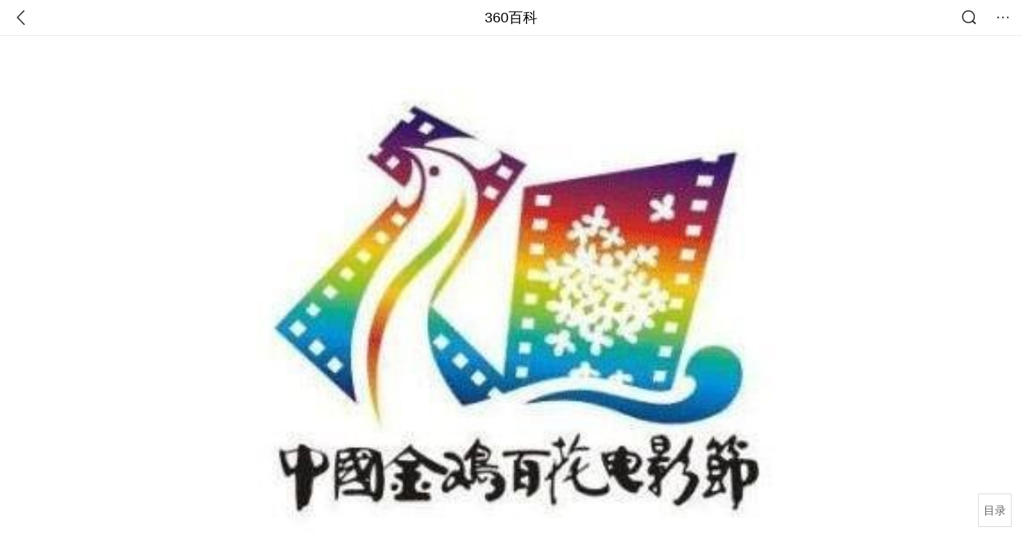

--- FILE ---
content_type: text/html; charset=utf-8
request_url: https://m.baike.so.com/doc/825021-872585.html
body_size: 11417
content:
<!doctype html>
<html data-n-head-ssr>
  <head >
    <meta data-n-head="ssr" charset="utf-8"><meta data-n-head="ssr" name="viewport" content="width=device-width,minimum-scale=1.0,maximum-scale=1.0,initial-scale=1.0,user-scalable=no"><meta data-n-head="ssr" data-hid="description" name="description" content="360百科提供百科知识的搜索、分享服务，在这里你可以搜索、查阅百科知识，并参与百科词条的编辑，分享贡献你的知识。"><meta data-n-head="ssr" name="format-detection" content="telephone=no"><title>金鸡百花电影节_360百科</title><link data-n-head="ssr" rel="stylesheet" type="text/css" href="https://ss2.360tres.com/static/697290864fe6fc77.css"><link data-n-head="ssr" rel="shortcut icon" type="image/ico" href="https://ss2.360tres.com/static/121a1737750aa53d.ico"><script data-n-head="ssr" src="https://ss2.360tres.com/static/d7fde29189fcd950.js"></script><script data-n-head="ssr" src="https://ss2.360tres.com/static/eebeb56aef340a86.js"></script><script data-n-head="ssr" src="https://ss2.360tres.com/monitor/;monitor/2edd36ee.js"></script><script data-n-head="ssr" src="https://ss2.360tres.com/static/598e8879d76a79ff.js"></script><script data-n-head="ssr" src="https://ss2.360tres.com/static/c9fc312d1f717ba3.js"></script><script data-n-head="ssr" src="https://ss2.360tres.com/static/49955a7b55d1606b.js"></script><script data-n-head="ssr" src="https://p.sug.so.com/index.min.js"></script><script data-n-head="ssr" src="https://ss2.360tres.com/!79eb4e49/coolmidpanel-forOther.js"></script><script data-n-head="ssr" src="https://ss2.360tres.com/!695edb76/pullload.js"></script><link rel="preload" href="https://ss2.360tres.com/static/52adbc12d6f936af.js" as="script"><link rel="preload" href="https://ss2.360tres.com/static/df84f81e71158597.js" as="script"><link rel="preload" href="https://ss2.360tres.com/static/2a9542e3d9cb0fc4.css" as="style"><link rel="preload" href="https://ss2.360tres.com/static/df1c86d52adf7235.js" as="script"><link rel="preload" href="https://ss2.360tres.com/static/44feb40c61b13722.js" as="script"><link rel="stylesheet" href="https://ss2.360tres.com/static/2a9542e3d9cb0fc4.css">
    <meta name="referrer" content="always">
    <meta name="viewport" content="width=device-width,minimum-scale=1,maximum-scale=1,initial-scale=1,user-scalable=no">
    <meta name="apple-mobile-web-app-capable" content="yes">
    <meta name="apple-mobile-web-app-status-bar-style" content="black">
    <meta content="telephone=no" name="format-detection">
    <!-- 错误监控代码 -->
    <script>var ErrorReport={SIGN:"",v:"1.2"};!function(r){var n={},e=function(r){var n=new Image,e=[];for(i in r)e.push(i+"="+encodeURIComponent(r[i]));e=e.join("&"),n.onload=n.onerror=function(){n=null},n.src="//s.qhupdate.com/sou/visit_duration.gif?"+e},o={WHITELIST:["getWinHandler","window.bannerNight","global code"],SILENCE:!1,SIGN:ErrorReport.SIGN||""};window.onerror=function(r,i,t,a,c){for(var l=0;l<o.WHITELIST.length;l++)if(r.indexOf(o.WHITELIST[l])>=0)return o.SILENCE;return Math.random()>.3||setTimeout((function(){a=a||window.event&&window.event.errorCharacter||0;var i={mod:"error",url:location.href,msg:r,ua:navigator.userAgent,sign:o.SIGN,sid:"c4e22300-929c-11eb-96d3-3175502a0f56",_:"_8_yKc"};if(c&&c.stack)i.msg=c.stack.toString();else if(arguments.callee){for(var t=[],l=arguments.callee.caller,u=3;l&&--u>0&&(t.push(l.toString()),l!==l.caller);)l=l.caller;t=t.join(","),i.msg=t}if(i.msg){if(n[r])return o.SILENCE;e(i),n[r]=!0}}),0),o.SILENCE}}()</script>
  </head>

  <body >
    <div data-server-rendered="true" id="__nuxt"><div id="__layout"><div class="page" data-v-9207368a><div style="display:;" data-v-9207368a><div class="so-header so-header__fix-top" data-v-9207368a><div class="so-header__left"><i data-logid="entry-nav-back" class="so-icon--svg" style="width:22px;height:22px;font-size:22px;">
<svg width="42" height="42" viewBox="0,0,42,42" xmlns="http://www.w3.org/2000/svg"><g transform="rotate(180,21,21)" fill="none" fill-rule="evenodd"><path d="m0,0h42v42H0z"/><path d="m11.95,3.93c.55-.54,1.42-.57,2.01-.09l.11.1,16,16.27c.54.55.57,1.4.1,1.99l-.1.11L14.59,38.05c-.58.59-1.53.6-2.12.02-.55-.54-.6-1.41-.12-2.01l.1-.11L26.9,21.27,11.93,6.05c-.54-.55-.57-1.42-.09-2.01l.1-.11z" fill="currentColor" fill-rule="nonzero"/></g></svg>
</i></div> <div class="so-header__center"><a href="https://m.baike.so.com" data-logid="entry-nav-home">360百科</a></div> <div class="so-header__right"><div class="so-header__right-item"><i data-logid="entry-nav-searchicon" class="so-icon--svg" style="width:22px;height:22px;font-size:22px;">
<svg width="42" height="42" viewBox="0 0 42 42" xmlns="http://www.w3.org/2000/svg"><g fill="none" fill-rule="evenodd"><path d="m0,0h42v42H0z"/><g transform="translate(5,5)" fill="currentColor"><path d="m14-1.5C5.44-1.5-1.5,5.44-1.5,14c0,8.56,6.94,15.5,15.5,15.5,8.56,0,15.5-6.94,15.5-15.5,0-8.56-6.94-15.5-15.5-15.5zm0,3c6.9,0,12.5,5.6,12.5,12.5,0,6.9-5.6,12.5-12.5,12.5C7.1,26.5,1.5,20.9,1.5,14,1.5,7.1,7.1,1.5,14,1.5z" fill-rule="nonzero"/><rect transform="rotate(315,27,27)" x="25" y="21" width="4" height="12" rx="2"/></g></g></svg>
</i></div> <div class="so-header__right-item so-header__more-icon"><i data-logid="entry-set-set" class="so-icon--svg" style="width:22px;height:22px;font-size:22px;">
<svg width="66" height="66" viewBox="0 0 66 66" xmlns="http://www.w3.org/2000/svg"><g fill-rule="evenodd"><path fill="#fff" opacity="0" d="m0,0h66v66H0z"/><circle fill="#333" cx="21.5" cy="32.5" r="3.5"/><circle fill="#333" cx="39.5" cy="32.5" r="3.5"/><circle fill="#333" cx="57.5" cy="32.5" r="3.5"/></g></svg>
</i></div></div></div> <!----><!----><!----><!----><!----></div> <!----> <div style="display:;" data-v-9207368a><div id="card-picture" class="entry-picture" style="margin-top:0px;min-height:270px;" data-v-9207368a><!----> <div alt="金鸡百花电影节" class="picture-wrap"><a href="/gallery/list?eid=825021&amp;sid=872585&amp;ghid=first&amp;pic_idx=1"><img src="" style="display:none;"></a></div> <!----> <!----></div> <div class="doc-title" data-v-58272c82 data-v-9207368a><div class="card-title" data-v-58272c82><div class="title" data-v-58272c82><h1 class="main-title" data-v-58272c82>金鸡百花电影节</h1> </div> <div data-v-ce95ed66 data-v-58272c82><!----> <!----></div></div></div> <!----> <!----> <div class="inner-link-middle-page" data-v-9207368a><div class="summary"><p>中国金鸡百花电影节(Golden Rooster and Hundred Flowers Film Festival)，创办于1992年，金鸡百花电影节是由中国文联和<a target="_blank" href="/doc/6405422-6619086.html">中国电影家协会</a>联合主办的每年一届、为期四天的国际性影展。在中国大陆各大城市轮流举办。金鸡百花电影节是中国大陆历史最为悠久，影响和规模最大，最专业，最具权威性的电影评奖活动。同时金鸡百花电影节也是中国唯一一个国家级的电影节，同长春电影节、上海电影节齐名，是中国大陆最专业的电影盛宴。</p><p>自2005年起，专业评审制的金鸡奖与观众投票制的百花奖轮流举办，前者在单数年举办，后者为双数年。因此二奖亦合称<a target="_blank" href="/doc/459915-486999.html">金鸡百花奖</a>。中国电影金鸡奖、大众电影百花奖与中国电影华表奖并称为中国电影三大奖。</p><p>2019年11月19日至23日，在厦门市举办的第28届金鸡百花电影节将评选颁发第32届金鸡奖。</p></div></div> <div class="inner-link-middle-page info-wrap" data-v-9207368a><ul class="info info-less"><li><div class="info-title title">中文名</div> <div class="info-content"> 金鸡百花电影节 </div></li><li><div class="info-title title">外文名</div> <div class="info-content"> Golden Rooster and Hundred Flowers Film Festival </div></li><li><div class="info-title title">成立时间</div> <div class="info-content"> <a href="/doc/2840709-2997846.html" target="_blank">1992年</a> </div></li><li><div class="info-title title">举办时间</div> <div class="info-content"> 每年一届 </div></li><li><div class="info-title title">举办单位</div> <div class="info-content"> 中国文联和<a href="/doc/6405422-6619086.html" target="_blank">中国电影家协会</a> </div></li></ul> <div id="info-more" class="mod-info-more"><a href="javascript:;" class="arrow"></a></div></div> <!----> <!----> <div data-type="top" data-showlogid="entry-related-show-top" class="doc-con-relate-search js-relate-search" style="display:none;" data-v-9207368a><article class="r-bg"><!----> <div class="so-link-list" style="max-height:92px;overflow:hidden;"></div></article></div> <!----> <!----> <!----> <!----> <!----> <!----> <div class="details-part" data-v-9207368a><div id="main-box" style="max-height:440px;overflow:hidden;position:relative;"><div id="bk-content" class="bk-content"></div> <div id="loading" class="loading"><em class="icon"></em> <span>正在加载，请耐心等待</span></div></div> <!----></div> <!----><!----><!----><!----><!----><!----><!----><!----><!----><!----><!----><!----><!----><!----><!----></div> <!----></div></div></div><script>window.__NUXT__=(function(a,b,c,d,e,f,g,h,i,j,k,l,m,n,o,p,q,r,s,t,u,v,w,x,y,z,A,B,C,D,E,F,G,H,I,J,K,L,M,N,O,P,Q,R,S,T){q.h3_name=r;q.h3_ref=s;q.p=h;q.label=r;q.key=s;q.log=a;t.h3_name=u;t.h3_ref=v;t.p=h;t.label=u;t.key=v;t.log=a;A.h3_name=B;A.h3_ref=C;A.p=e;A.label=B;A.key=C;A.log=a;D.h3_name=E;D.h3_ref=F;D.p=e;D.label=E;D.key=F;D.log=a;return {layout:"default",data:[{showHeader:j,data:{entry_type:c,death_data:[],eid:825021,sid:872585,ename_title:"金鸡百花电影...",ename:k,directory:{"1":{h2_name:l,refer:m,p:n,label:l,key:m,log:a},"2":{h2_name:o,refer:p,p:h,h3:[q,t],label:o,key:p,log:a,children:[q,t]},"3":{h2_name:w,refer:x,p:3,label:w,key:x,log:a},"4":{h2_name:y,refer:z,p:e,h3:[A,D],label:y,key:z,log:a,children:[A,D]}},mul_sense_list:[{sid:G,sname:d,"pos-eid":"825021","pos-sid":G,entry_type:H}],mul_name:d,intro_content:"\u003Cp\u003E中国金鸡百花电影节(Golden Rooster and Hundred Flowers Film Festival)，创办于1992年，金鸡百花电影节是由中国文联和\u003Ca target=\"_blank\" href=\"\u002Fdoc\u002F6405422-6619086.html\"\u003E中国电影家协会\u003C\u002Fa\u003E联合主办的每年一届、为期四天的国际性影展。在中国大陆各大城市轮流举办。金鸡百花电影节是中国大陆历史最为悠久，影响和规模最大，最专业，最具权威性的电影评奖活动。同时金鸡百花电影节也是中国唯一一个国家级的电影节，同长春电影节、上海电影节齐名，是中国大陆最专业的电影盛宴。\u003C\u002Fp\u003E\u003Cp\u003E自2005年起，专业评审制的金鸡奖与观众投票制的百花奖轮流举办，前者在单数年举办，后者为双数年。因此二奖亦合称\u003Ca target=\"_blank\" href=\"\u002Fdoc\u002F459915-486999.html\"\u003E金鸡百花奖\u003C\u002Fa\u003E。中国电影金鸡奖、大众电影百花奖与中国电影华表奖并称为中国电影三大奖。\u003C\u002Fp\u003E\u003Cp\u003E2019年11月19日至23日，在厦门市举办的第28届金鸡百花电影节将评选颁发第32届金鸡奖。\u003C\u002Fp\u003E",intro_first_img:"https:\u002F\u002Fso1.360tres.com\u002Ft01777ee7e2555173b5.jpg",intro_first_img_name:k,intro_first_img_size:{width:"571",height:"383"},info_content:[{name:"中文名",value:" 金鸡百花电影节 "},{name:"外文名",value:" Golden Rooster and Hundred Flowers Film Festival "},{name:"成立时间",value:" \u003Ca href=\"\u002Fdoc\u002F2840709-2997846.html\" target=\"_blank\"\u003E1992年\u003C\u002Fa\u003E "},{name:"举办时间",value:" 每年一届 "},{name:"举办单位",value:" 中国文联和\u003Ca href=\"\u002Fdoc\u002F6405422-6619086.html\" target=\"_blank\"\u003E中国电影家协会\u003C\u002Fa\u003E "},{name:"期限",value:" 4天 "}],page:b,total:e,tmpl_widgets:{key:"common",name:"通用模版",type:b,modules:[],async_modules:[],ext_configs:[]},top_concerns:[],all_top_concerns:[{eid:"799929",sid:"846238",ename:"古巴",intro_path:"https:\u002F\u002Fso1.360tres.com\u002Fdmsmty\u002F65_60_\u002Ft11de92177b831468b3bd7e6691.png",intro_width:f,intro_height:g,data:{title:"古巴感谢中国",content:"中国援古巴紧急粮食援助项目首批大米交付仪式当地时间1月19日在古巴内贸部粮食转运仓库举行。古巴副总理兼外贸外资部长佩雷斯-奥利瓦、内贸部长迪亚斯和中国驻古巴大使华昕等出席活动。佩雷斯-奥利瓦在仪式上表示，这批援助物资充分体现了中国对古巴的宝贵帮助与深厚情谊。",doc_url:I,url:I,sort:b,date:J}},{eid:"6744866",sid:"6959409",ename:"valentino garavani",intro_path:"https:\u002F\u002Fso1.360tres.com\u002Fdmsmty\u002F65_60_\u002Ft11de92177be6332b93950845d7.png",intro_width:f,intro_height:g,data:{title:"华伦天奴去世",content:"意大利华伦天奴基金会19日发布公告说，意大利知名时尚设计师瓦伦蒂诺·加拉瓦尼当天在罗马去世，享年93岁。",doc_url:K,url:K,sort:b,date:J}},{eid:"4277677",sid:"32401668",ename:"江南区",intro_path:"https:\u002F\u002Fso1.360tres.com\u002Fdmsmty\u002F65_60_\u002Ft11de92177b3d588f3ca391faa4.png",intro_width:f,intro_height:g,data:{title:"韩国首尔江南区火灾",content:"韩国消防部门通报，当地时间今天（1月16日）凌晨5点左右，首尔市江南区九龙村发生火灾。随着火势扩散，消防部门将应对级别提升为二级。目前已投入85辆消防车、近300名消防员展开灭火工作。不过，据称由于整个城市“被雾霾和细颗粒物笼罩”，因此未能派出直升机参与灭火。",doc_url:L,url:L,sort:b,date:i}},{eid:"705167",sid:"32385664",ename:"诺贝尔和平奖",intro_path:"https:\u002F\u002Fso1.360tres.com\u002Fdmsmty\u002F65_60_\u002Ft11de92177bd029d62e0844fd24.png",intro_width:f,intro_height:g,data:{title:"诺贝尔和平奖不可转让",content:"挪威诺贝尔委员会此前已明确，诺贝尔和平奖不可转让、不可共享，亦不可撤销。特朗普14日接受路透社采访时，被问及是否希望马查多将奖项赠予自己，他回应称：“不，我从没这么说过。是她赢得了诺贝尔和平奖。”",doc_url:M,url:M,sort:b,date:i}},{eid:"5390356",sid:"5627004",ename:"北京市",intro_path:"https:\u002F\u002Fso1.360tres.com\u002Fdmsmty\u002F65_60_\u002Ft11de92177bd04d618b84391f9b.png",intro_width:f,intro_height:g,data:{title:"北京迎全市性降雪",content:"受冷空气影响，今天（1月16日）白天有3级左右偏北风，阵风5级左右，山区局地阵风7级，外出注意防风，谨防高空坠物。北风吹拂下，天空转晴，能见度明显转好，但气温较昨天有所下降，预计白天最高气温在4℃上下",doc_url:N,url:N,sort:b,date:i}}],white_hospital_tag:c,tags_commercial_words:{"娱乐":{list:[O,P,Q,R,S]},"影视":{list:[O,P,Q,R,S]},"中国四大电影节":[]},entry_sense_tags:["娱乐","影视","中国四大电影节"],jump_tag:c,jump_url:d,HTTP_QIHOO_ABTEST_NEW:[],content_new:{content:"\u003Ch2 class=\"headline1\"\u003E\u003Ca name=\"825021-872585-1\"\u003E\u003C\u002Fa\u003E\u003Cspan class=\"headline-content\"\u003E历史由来\u003C\u002Fspan\u003E\u003C\u002Fh2\u003E\u003Cp\u003E　　中国电影金鸡奖简称“金鸡奖”，\u003Ca target=\"_blank\" href=\"\u002Fdoc\u002F6405422-6619086.html\"\u003E中国电影家协会\u003C\u002Fa\u003E创办于1981年，以奖励优秀影片和表彰成绩卓著的电影工作者，是\u003Ca target=\"_blank\" href=\"\u002Fdoc\u002F482283-510711.html\"\u003E中国电影\u003C\u002Fa\u003E界专业性评选的最高奖。奖杯以金鸡啼晓象征百家争鸣并激励电影工作者闻鸡起舞，故名金鸡奖。金鸡奖每年评选一次，评奖委员会由电影专家组成，因此又被称为“专家奖”。\u003C\u002Fp\u003E\u003Cspan class=\"para-img\" style=\"width: 185px;\"\u003E \u003Ca class=\"para-img-hd\" href=\"javascript:;\" style=\"height: 185px;\"\u003E \u003Cimg src=\"https:\u002F\u002Fso1.360tres.com\u002Fdmtfd\u002F371_371_\u002Ft011928a4f72252be52.jpg\" alt=\"\" \u002F\u003E \u003C\u002Fa\u003E\u003Cspan class=\"para-img-bd\"\u003E百花奖影帝影后张涵予 李冰冰\u003C\u002Fspan\u003E \u003C\u002Fspan\u003E\u003Cp\u003E　　金鸡奖评选当届生产年度公映的影片。设最佳故事片、纪录片、科教片、美术片、戏曲片，最佳男主角、女主角、男配角、女配角， 最佳编剧、导演、摄影、美术、音乐、录音、剪辑、特技、服装、化装、 道具等奖项，必要时增设特别奖或荣誉奖。但自金鸡奖创办以来，仅有1990年的第十届没有颁发特别奖或荣誉奖。\u003C\u002Fp\u003E\u003Cp\u003E　　\u003Ca target=\"_blank\" href=\"\u002Fdoc\u002F5995009-6207980.html\"\u003E大众电影百花奖\u003C\u002Fa\u003E简称“\u003Ca target=\"_blank\" href=\"\u002Fdoc\u002F5995009-6207980.html\"\u003E百花奖\u003C\u002Fa\u003E”，中国影家协会创办于1962年，是由中国发行量最大的电影刊物《大众电影》杂志社主办的一年一度的群众性评奖。百花奖只代表观众对电影的看法和评价，因此又被称为“群众奖”。\u003C\u002Fp\u003E\u003Cp\u003E　　\u003Ca target=\"_blank\" href=\"\u002Fdoc\u002F5995009-6207980.html\"\u003E百花奖\u003C\u002Fa\u003E评奖始于1962年，但在1963年第二届评奖之后，一直中断了17年，直到1980年才恢复并举行了第三届评奖。此后每年举办一次。\u003C\u002Fp\u003E\u003Cp\u003E　　\u003Ca target=\"_blank\" href=\"\u002Fdoc\u002F5995009-6207980.html\"\u003E百花奖\u003C\u002Fa\u003E由《大众电影》发放选票，由读者投票评奖，各项奖均以得票最多者当选。虽然自1983年以来百花奖只设有最佳故事片、最佳男女演员、最佳男女配角5个名目的奖项，但由于从1980年的第三届评奖开始，“最佳故事片”得奖名额由前两届的1个增至3个，因此，目前的百花奖实际上共有7个奖项。\u003C\u002Fp\u003E\u003Cp\u003E　　\u003Ca target=\"_blank\" href=\"\u002Fdoc\u002F5995009-6207980.html\"\u003E百花奖\u003C\u002Fa\u003E和\u003Ca target=\"_blank\" href=\"\u002Fdoc\u002F6299621-6513144.html\"\u003E金鸡奖\u003C\u002Fa\u003E一起通称为“中国电影双奖”。\u003C\u002Fp\u003E\u003Cp\u003E　　为了适应改革开放新形势的需要，经中共中央宣传部批准，从1992个起电影金鸡百花“双奖”活动改办为“中国\u003Ca target=\"_blank\" href=\"\u002Fdoc\u002F825021-872585.html\"\u003E金鸡百花电影节\u003C\u002Fa\u003E”，先后在\u003Ca target=\"_blank\" href=\"\u002Fdoc\u002F5408434-5646421.html\"\u003E桂林\u003C\u002Fa\u003E、\u003Ca target=\"_blank\" href=\"\u002Fdoc\u002F5394651-5631776.html\"\u003E广州\u003C\u002Fa\u003E、\u003Ca target=\"_blank\" href=\"\u002Fdoc\u002F2383110-2519797.html\"\u003E长沙\u003C\u002Fa\u003E、\u003Ca target=\"_blank\" href=\"\u002Fdoc\u002F5390356-5627004.html\"\u003E北京\u003C\u002Fa\u003E、\u003Ca target=\"_blank\" href=\"\u002Fdoc\u002F5032514-5258895.html\"\u003E昆明\u003C\u002Fa\u003E、\u003Ca target=\"_blank\" href=\"\u002Fdoc\u002F5405814-5643606.html\"\u003E佛山\u003C\u002Fa\u003E、\u003Ca target=\"_blank\" href=\"\u002Fdoc\u002F2038870-2157321.html\"\u003E重庆\u003C\u002Fa\u003E、\u003Ca target=\"_blank\" href=\"\u002Fdoc\u002F5422674-5660874.html\"\u003E沈阳\u003C\u002Fa\u003E、\u003Ca target=\"_blank\" href=\"\u002Fdoc\u002F4706000-4920343.html\"\u003E南宁\u003C\u002Fa\u003E等城市举办，均取得良好社会效益，并且已在国内外产生广泛影响。\u003C\u002Fp\u003E\u003Cp\u003E　　2019年4月9日，宣布继第28届中国金鸡百花电影节之后的未来五届“金鸡奖”将落户厦门。这也是金鸡奖首次长驻一座城市。\u003C\u002Fp\u003E\u003Ch2 class=\"headline1\"\u003E\u003Ca name=\"825021-872585-2\"\u003E\u003C\u002Fa\u003E\u003Cspan class=\"headline-content\"\u003E历届回顾\u003C\u002Fspan\u003E\u003C\u002Fh2\u003E\u003Ch3 class=\"headline_bk_h3\"\u003E\u003Ca name=\"825021-872585-2_1\"\u003E\u003C\u002Fa\u003E举办城市\u003C\u002Fh3\u003E\u003Ctable width=\"100%\"\u003E\u003Ccaption\u003E\u003Cbr\u003E\u003C\u002Fcaption\u003E\u003Ctbody\u003E\u003Ctr\u003E\u003Cth\u003E年份\u003C\u002Fth\u003E\u003Cth\u003E届次\u003C\u002Fth\u003E\u003Cth\u003E城市\u003C\u002Fth\u003E\u003C\u002Ftr\u003E\u003Ctr\u003E\u003Ctd colspan=\"1\" rowspan=\"1\"\u003E1992\u003C\u002Ftd\u003E\u003Ctd\u003E第1届中国金鸡百花电影节\u003C\u002Ftd\u003E\u003Ctd\u003E桂林市(广西)\u003C\u002Ftd\u003E\u003C\u002Ftr\u003E\u003Ctr\u003E\u003Ctd colspan=\"1\" rowspan=\"1\"\u003E1993\u003C\u002Ftd\u003E\u003Ctd\u003E第2届中国金鸡百花电影节\u003C\u002Ftd\u003E\u003Ctd\u003E广州市(广东)\u003C\u002Ftd\u003E\u003C\u002Ftr\u003E\u003Ctr\u003E\u003Ctd colspan=\"1\" rowspan=\"1\"\u003E1994\u003C\u002Ftd\u003E\u003Ctd\u003E第3届中国金鸡百花电影节\u003C\u002Ftd\u003E\u003Ctd\u003E长沙市(湖南)\u003C\u002Ftd\u003E\u003C\u002Ftr\u003E\u003Ctr\u003E\u003Ctd colspan=\"1\" rowspan=\"1\"\u003E1995\u003C\u002Ftd\u003E\u003Ctd\u003E第4届中国金鸡百花电影节\u003C\u002Ftd\u003E\u003Ctd\u003E北京市\u003C\u002Ftd\u003E\u003C\u002Ftr\u003E\u003Ctr\u003E\u003Ctd colspan=\"1\" rowspan=\"1\"\u003E1996\u003C\u002Ftd\u003E\u003Ctd\u003E第5届中国金鸡百花电影节\u003C\u002Ftd\u003E\u003Ctd\u003E昆明市(云南)\u003C\u002Ftd\u003E\u003C\u002Ftr\u003E\u003Ctr\u003E\u003Ctd colspan=\"1\" rowspan=\"1\"\u003E1997\u003C\u002Ftd\u003E\u003Ctd\u003E第6届中国金鸡百花电影节\u003C\u002Ftd\u003E\u003Ctd\u003E佛山市(广东)\u003C\u002Ftd\u003E\u003C\u002Ftr\u003E\u003Ctr\u003E\u003Ctd colspan=\"1\" rowspan=\"1\"\u003E1998\u003C\u002Ftd\u003E\u003Ctd\u003E第7届中国金鸡百花电影节\u003C\u002Ftd\u003E\u003Ctd\u003E重庆市\u003C\u002Ftd\u003E\u003C\u002Ftr\u003E\u003Ctr\u003E\u003Ctd colspan=\"1\" rowspan=\"1\"\u003E1999\u003C\u002Ftd\u003E\u003Ctd\u003E第8届中国金鸡百花电影节\u003C\u002Ftd\u003E\u003Ctd\u003E沈阳市(辽宁)\u003C\u002Ftd\u003E\u003C\u002Ftr\u003E\u003Ctr\u003E\u003Ctd colspan=\"1\" rowspan=\"1\"\u003E2000\u003C\u002Ftd\u003E\u003Ctd\u003E第9届中国金鸡百花电影节\u003C\u002Ftd\u003E\u003Ctd\u003E南宁市(广西)\u003C\u002Ftd\u003E\u003C\u002Ftr\u003E\u003Ctr\u003E\u003Ctd colspan=\"1\" rowspan=\"1\"\u003E2001\u003C\u002Ftd\u003E\u003Ctd\u003E第10届中国金鸡百花电影节\u003C\u002Ftd\u003E\u003Ctd\u003E宁波市(浙江)\u003C\u002Ftd\u003E\u003C\u002Ftr\u003E\u003Ctr\u003E\u003Ctd colspan=\"1\" rowspan=\"1\"\u003E2002\u003C\u002Ftd\u003E\u003Ctd\u003E\u003Ca target=\"_blank\" href=\"\u002Fdoc\u002F24389668-25212362.html\"\u003E第11届中国金鸡百花电影节\u003C\u002Fa\u003E\u003C\u002Ftd\u003E\u003Ctd\u003E无锡市(江苏)\u003C\u002Ftd\u003E\u003C\u002Ftr\u003E\u003Ctr\u003E\u003Ctd colspan=\"1\" rowspan=\"1\"\u003E2003\u003C\u002Ftd\u003E\u003Ctd\u003E第12届中国金鸡百花电影节\u003C\u002Ftd\u003E\u003Ctd\u003E嘉兴市(浙江)\u003C\u002Ftd\u003E\u003C\u002Ftr\u003E\u003Ctr\u003E\u003Ctd colspan=\"1\" rowspan=\"1\"\u003E2004\u003C\u002Ftd\u003E\u003Ctd\u003E第13届中国金鸡百花电影节\u003C\u002Ftd\u003E\u003Ctd\u003E银川市(宁夏)\u003C\u002Ftd\u003E\u003C\u002Ftr\u003E\u003Ctr\u003E\u003Ctd colspan=\"1\" rowspan=\"1\"\u003E2005\u003C\u002Ftd\u003E\u003Ctd\u003E第14届中国金鸡百花电影节\u003C\u002Ftd\u003E\u003Ctd\u003E\u003Cp\u003E　　三亚市(海南)\u003C\u002Fp\u003E\u003C\u002Ftd\u003E\u003C\u002Ftr\u003E\u003Ctr\u003E\u003Ctd colspan=\"1\" rowspan=\"1\"\u003E2006\u003C\u002Ftd\u003E\u003Ctd\u003E第15届中国金鸡百花电影节\u003C\u002Ftd\u003E\u003Ctd\u003E杭州市(浙江)\u003C\u002Ftd\u003E\u003C\u002Ftr\u003E\u003Ctr\u003E\u003Ctd colspan=\"1\" rowspan=\"1\"\u003E2007\u003C\u002Ftd\u003E\u003Ctd\u003E\u003Ca target=\"_blank\" href=\"\u002Fdoc\u002F7732888-8006983.html\"\u003E第16届金鸡百花电影节\u003C\u002Fa\u003E\u003C\u002Ftd\u003E\u003Ctd\u003E苏州市(江苏)\u003C\u002Ftd\u003E\u003C\u002Ftr\u003E\u003Ctr\u003E\u003Ctd colspan=\"1\" rowspan=\"1\"\u003E2008\u003C\u002Ftd\u003E\u003Ctd\u003E第17届中国金鸡百花电影节\u003C\u002Ftd\u003E\u003Ctd\u003E大连市(辽宁)\u003C\u002Ftd\u003E\u003C\u002Ftr\u003E\u003Ctr\u003E\u003Ctd colspan=\"1\" rowspan=\"1\"\u003E2009\u003C\u002Ftd\u003E\u003Ctd\u003E\u003Ca target=\"_blank\" href=\"\u002Fdoc\u002F6809052-7026006.html\"\u003E第18届金鸡百花电影节\u003C\u002Fa\u003E\u003C\u002Ftd\u003E\u003Ctd\u003E南昌市(江西)\u003C\u002Ftd\u003E\u003C\u002Ftr\u003E\u003Ctr\u003E\u003Ctd colspan=\"1\" rowspan=\"1\"\u003E2010\u003C\u002Ftd\u003E\u003Ctd\u003E第19届金鸡百花电影节\u003C\u002Ftd\u003E\u003Ctd\u003E江阴市(江苏)\u003C\u002Ftd\u003E\u003C\u002Ftr\u003E\u003Ctr\u003E\u003Ctd colspan=\"1\" rowspan=\"1\"\u003E2011\u003C\u002Ftd\u003E\u003Ctd\u003E第20届金鸡百花电影节\u003C\u002Ftd\u003E\u003Ctd\u003E合肥市(安徽)\u003C\u002Ftd\u003E\u003C\u002Ftr\u003E\u003Ctr\u003E\u003Ctd colspan=\"1\" rowspan=\"1\"\u003E2012\u003C\u002Ftd\u003E\u003Ctd\u003E\u003Ca target=\"_blank\" href=\"\u002Fdoc\u002F7883531-8157626.html\"\u003E第21届金鸡百花电影节\u003C\u002Fa\u003E\u003C\u002Ftd\u003E\u003Ctd\u003E绍兴市(浙江)\u003C\u002Ftd\u003E\u003C\u002Ftr\u003E\u003Ctr\u003E\u003Ctd colspan=\"1\" rowspan=\"1\"\u003E2013\u003C\u002Ftd\u003E\u003Ctd\u003E\u003Ca target=\"_blank\" href=\"\u002Fdoc\u002F4832018-5048860.html\"\u003E第22届金鸡百花电影节\u003C\u002Fa\u003E\u003C\u002Ftd\u003E\u003Ctd\u003E武汉市(湖北)\u003C\u002Ftd\u003E\u003C\u002Ftr\u003E\u003Ctr\u003E\u003Ctd colspan=\"1\" rowspan=\"1\"\u003E2014\u003C\u002Ftd\u003E\u003Ctd\u003E第23届金鸡百花电影节\u003C\u002Ftd\u003E\u003Ctd\u003E兰州市(甘肃)\u003C\u002Ftd\u003E\u003C\u002Ftr\u003E\u003Ctr\u003E\u003Ctd colspan=\"1\" rowspan=\"1\"\u003E2015\u003C\u002Ftd\u003E\u003Ctd colspan=\"1\" rowspan=\"1\"\u003E第24届金鸡百花电影节\u003C\u002Ftd\u003E\u003Ctd colspan=\"1\" rowspan=\"1\"\u003E吉林市(吉林)\u003C\u002Ftd\u003E\u003C\u002Ftr\u003E\u003Ctr\u003E\u003Ctd colspan=\"1\" rowspan=\"1\"\u003E2016\u003C\u002Ftd\u003E\u003Ctd colspan=\"1\" rowspan=\"1\"\u003E\u003Ca target=\"_blank\" href=\"\u002Fdoc\u002F23855265-24412377.html\"\u003E第25届金鸡百花电影节\u003C\u002Fa\u003E\u003C\u002Ftd\u003E\u003Ctd colspan=\"1\" rowspan=\"1\"\u003E唐山市(河北)\u003C\u002Ftd\u003E\u003C\u002Ftr\u003E\u003Ctr\u003E\u003Ctd colspan=\"1\" rowspan=\"1\"\u003E2017\u003C\u002Ftd\u003E\u003Ctd colspan=\"1\" rowspan=\"1\"\u003E\u003Ca target=\"_blank\" href=\"\u002Fdoc\u002F24648576-25538244.html\"\u003E第26届中国金鸡百花电影节\u003C\u002Fa\u003E\u003C\u002Ftd\u003E\u003Ctd colspan=\"1\" rowspan=\"1\"\u003E\u003Ca target=\"_blank\" href=\"\u002Fdoc\u002F2276866-2408683.html\"\u003E呼和浩特市\u003C\u002Fa\u003E(内蒙古)\u003C\u002Ftd\u003E\u003C\u002Ftr\u003E\u003Ctr\u003E\u003Ctd colspan=\"1\" rowspan=\"1\"\u003E2018\u003C\u002Ftd\u003E\u003Ctd colspan=\"1\" rowspan=\"1\"\u003E\u003Ca target=\"_blank\" href=\"\u002Fdoc\u002F26956958-28325714.html\"\u003E第27届中国金鸡百花电影节\u003C\u002Fa\u003E\u003C\u002Ftd\u003E\u003Ctd colspan=\"1\" rowspan=\"1\"\u003E佛山市(广东)\u003C\u002Ftd\u003E\u003C\u002Ftr\u003E\u003Ctr\u003E\u003Ctd colspan=\"1\" rowspan=\"1\"\u003E2019\u003C\u002Ftd\u003E\u003Ctd colspan=\"1\" rowspan=\"1\"\u003E第28届中国金鸡百花电影节\u003C\u002Ftd\u003E\u003Ctd colspan=\"1\" rowspan=\"1\"\u003E\u003Cp\u003E　　厦门市(福建)\u003C\u002Fp\u003E\u003C\u002Ftd\u003E\u003C\u002Ftr\u003E\u003C\u002Ftbody\u003E\u003C\u002Ftable\u003E\u003Ch3 class=\"headline_bk_h3\"\u003E\u003Ca name=\"825021-872585-2_2\"\u003E\u003C\u002Fa\u003E金鸡奖\u003C\u002Fh3\u003E\u003Ctable width=\"100%\"\u003E\u003Cthead\u003E\u003Ctr\u003E\u003Cth colspan=\"4\"\u003E\u003Cp\u003E　　历届中国电影金鸡奖\u003C\u002Fp\u003E\u003C\u002Fth\u003E\u003C\u002Ftr\u003E\u003C\u002Fthead\u003E\u003Ctbody\u003E\u003Ctr\u003E\u003Ctd\u003E\u003Cp\u003E　　\u003Ca target=\"_blank\" href=\"\u002Fdoc\u002F2451926-2591909.html\"\u003E第1届中国电影金鸡奖\u003C\u002Fa\u003E\u003C\u002Fp\u003E\u003C\u002Ftd\u003E\u003Ctd\u003E\u003Cp\u003E　　\u003Ca target=\"_blank\" href=\"\u002Fdoc\u002F2451820-2591791.html\"\u003E第2届中国电影金鸡奖\u003C\u002Fa\u003E\u003C\u002Fp\u003E\u003C\u002Ftd\u003E\u003Ctd\u003E\u003Cp\u003E　　\u003Ca target=\"_blank\" href=\"\u002Fdoc\u002F8246978-8563967.html\"\u003E第3届中国电影金鸡奖\u003C\u002Fa\u003E\u003C\u002Fp\u003E\u003C\u002Ftd\u003E\u003Ctd\u003E\u003Cp\u003E　　\u003Ca target=\"_blank\" href=\"\u002Fdoc\u002F2451641-2591604.html\"\u003E第4届中国电影金鸡奖\u003C\u002Fa\u003E\u003C\u002Fp\u003E\u003C\u002Ftd\u003E\u003C\u002Ftr\u003E\u003Ctr\u003E\u003Ctd\u003E\u003Cp\u003E　　\u003Ca target=\"_blank\" href=\"\u002Fdoc\u002F2451569-2591536.html\"\u003E第5届中国电影金鸡奖\u003C\u002Fa\u003E\u003C\u002Fp\u003E\u003C\u002Ftd\u003E\u003Ctd\u003E\u003Cp\u003E　　\u003Ca target=\"_blank\" href=\"\u002Fdoc\u002F2451482-2591436.html\"\u003E第6届中国电影金鸡奖\u003C\u002Fa\u003E\u003C\u002Fp\u003E\u003C\u002Ftd\u003E\u003Ctd\u003E\u003Cp\u003E　　\u003Ca target=\"_blank\" href=\"\u002Fdoc\u002F9982436-10330135.html\"\u003E第7届中国电影金鸡奖\u003C\u002Fa\u003E\u003C\u002Fp\u003E\u003C\u002Ftd\u003E\u003Ctd\u003E\u003Cp\u003E　　\u003Ca target=\"_blank\" href=\"\u002Fdoc\u002F2451134-2591082.html\"\u003E第8届中国电影金鸡奖\u003C\u002Fa\u003E\u003C\u002Fp\u003E\u003C\u002Ftd\u003E\u003C\u002Ftr\u003E\u003Ctr\u003E\u003Ctd\u003E\u003Cp\u003E　　\u003Ca target=\"_blank\" href=\"\u002Fdoc\u002F7773313-8047408.html\"\u003E第9届中国电影金鸡奖\u003C\u002Fa\u003E\u003C\u002Fp\u003E\u003C\u002Ftd\u003E\u003Ctd\u003E\u003Cp\u003E　　\u003Ca target=\"_blank\" href=\"\u002Fdoc\u002F2442775-2582278.html\"\u003E第10届中国电影金鸡奖\u003C\u002Fa\u003E\u003C\u002Fp\u003E\u003C\u002Ftd\u003E\u003Ctd\u003E\u003Cp\u003E　　\u003Ca target=\"_blank\" href=\"\u002Fdoc\u002F2442671-2582182.html\"\u003E第11届中国电影金鸡奖\u003C\u002Fa\u003E\u003C\u002Fp\u003E\u003C\u002Ftd\u003E\u003Ctd\u003E\u003Cp\u003E　　\u003Ca target=\"_blank\" href=\"\u002Fdoc\u002F8246365-8563354.html\"\u003E第12届中国电影金鸡奖\u003C\u002Fa\u003E\u003C\u002Fp\u003E\u003C\u002Ftd\u003E\u003C\u002Ftr\u003E\u003Ctr\u003E\u003Ctd\u003E\u003Cp\u003E　　\u003Ca target=\"_blank\" href=\"\u002Fdoc\u002F8246356-8563345.html\"\u003E第13届中国电影金鸡奖\u003C\u002Fa\u003E\u003C\u002Fp\u003E\u003C\u002Ftd\u003E\u003Ctd\u003E\u003Cp\u003E　　\u003Ca target=\"_blank\" href=\"\u002Fdoc\u002F8944569-9272103.html\"\u003E第14届中国电影金鸡奖\u003C\u002Fa\u003E\u003C\u002Fp\u003E\u003C\u002Ftd\u003E\u003Ctd\u003E\u003Cp\u003E　　第15届中国电影金鸡奖\u003C\u002Fp\u003E\u003C\u002Ftd\u003E\u003Ctd\u003E\u003Cp\u003E　　\u003Ca target=\"_blank\" href=\"\u002Fdoc\u002F9980180-10327869.html\"\u003E第16届中国电影金鸡奖\u003C\u002Fa\u003E\u003C\u002Fp\u003E\u003C\u002Ftd\u003E\u003C\u002Ftr\u003E\u003Ctr\u003E\u003Ctd\u003E\u003Cp\u003E　　\u003Ca target=\"_blank\" href=\"\u002Fdoc\u002F7773318-8047413.html\"\u003E第17届中国电影金鸡奖\u003C\u002Fa\u003E\u003C\u002Fp\u003E\u003C\u002Ftd\u003E\u003Ctd\u003E\u003Cp\u003E　　\u003Ca target=\"_blank\" href=\"\u002Fdoc\u002F8245918-8562907.html\"\u003E第18届中国电影金鸡奖\u003C\u002Fa\u003E\u003C\u002Fp\u003E\u003C\u002Ftd\u003E\u003Ctd\u003E\u003Cp\u003E　　\u003Ca target=\"_blank\" href=\"\u002Fdoc\u002F9856618-10203609.html\"\u003E第19届中国电影金鸡奖\u003C\u002Fa\u003E\u003C\u002Fp\u003E\u003C\u002Ftd\u003E\u003Ctd\u003E\u003Cp\u003E　　\u003Ca target=\"_blank\" href=\"\u002Fdoc\u002F9840913-10187851.html\"\u003E第20届中国电影金鸡奖\u003C\u002Fa\u003E\u003C\u002Fp\u003E\u003C\u002Ftd\u003E\u003C\u002Ftr\u003E\u003Ctr\u003E\u003Ctd\u003E\u003Cp\u003E　　第21届中国电影金鸡奖\u003C\u002Fp\u003E\u003C\u002Ftd\u003E\u003Ctd\u003E\u003Cp\u003E　　\u003Ca target=\"_blank\" href=\"\u002Fdoc\u002F9902171-10249389.html\"\u003E第22届中国电影金鸡奖\u003C\u002Fa\u003E\u003C\u002Fp\u003E\u003C\u002Ftd\u003E\u003Ctd\u003E\u003Cp\u003E　　\u003Ca target=\"_blank\" href=\"\u002Fdoc\u002F7906923-8181018.html\"\u003E第23届中国电影金鸡奖\u003C\u002Fa\u003E\u003C\u002Fp\u003E\u003C\u002Ftd\u003E\u003Ctd\u003E\u003Cp\u003E　　\u003Ca target=\"_blank\" href=\"\u002Fdoc\u002F5982790-6195755.html\"\u003E第24届中国电影金鸡奖\u003C\u002Fa\u003E\u003C\u002Fp\u003E\u003C\u002Ftd\u003E\u003C\u002Ftr\u003E\u003Ctr\u003E\u003Ctd\u003E\u003Cp\u003E　　\u003Ca target=\"_blank\" href=\"\u002Fdoc\u002F7530591-7804684.html\"\u003E第25届中国电影金鸡奖\u003C\u002Fa\u003E\u003C\u002Fp\u003E\u003C\u002Ftd\u003E\u003Ctd\u003E\u003Cp\u003E　　\u003Ca target=\"_blank\" href=\"\u002Fdoc\u002F9809244-10156063.html\"\u003E第26届中国电影金鸡奖\u003C\u002Fa\u003E\u003C\u002Fp\u003E\u003C\u002Ftd\u003E\u003Ctd\u003E\u003Cp\u003E　　\u003Ca target=\"_blank\" href=\"\u002Fdoc\u002F9490658-9833695.html\"\u003E第27届中国电影金鸡奖\u003C\u002Fa\u003E\u003C\u002Fp\u003E\u003C\u002Ftd\u003E\u003Ctd\u003E\u003Cp\u003E　　\u003Ca target=\"_blank\" href=\"\u002Fdoc\u002F1894613-2004610.html\"\u003E第28届中国电影金鸡奖\u003C\u002Fa\u003E\u003C\u002Fp\u003E\u003C\u002Ftd\u003E\u003C\u002Ftr\u003E\u003Ctr\u003E\u003Ctd\u003E\u003Cp\u003E　　\u003Ca target=\"_blank\" href=\"\u002Fdoc\u002F7001946-7224828.html\"\u003E第29届中国电影金鸡奖\u003C\u002Fa\u003E\u003C\u002Fp\u003E\u003C\u002Ftd\u003E\u003Ctd\u003E\u003Cp\u003E　　\u003Ca target=\"_blank\" href=\"\u002Fdoc\u002F9466688-9808802.html\"\u003E第30届中国电影金鸡奖\u003C\u002Fa\u003E\u003C\u002Fp\u003E\u003C\u002Ftd\u003E\u003Ctd\u003E\u003Cp\u003E　　\u003Ca target=\"_blank\" href=\"\u002Fdoc\u002F25013462-25977497.html\"\u003E第31届中国电影金鸡奖\u003C\u002Fa\u003E\u003C\u002Fp\u003E\u003C\u002Ftd\u003E\u003Ctd\u003E\u003Cp\u003E　　\u003Ca target=\"_blank\" href=\"\u002Fdoc\u002F28834297-30299523.html\"\u003E第32届中国电影金鸡奖\u003C\u002Fa\u003E\u003C\u002Fp\u003E\u003C\u002Ftd\u003E\u003C\u002Ftr\u003E\u003C\u002Ftbody\u003E\u003C\u002Ftable\u003E\u003Ch2 class=\"headline1\"\u003E\u003Ca name=\"825021-872585-3\"\u003E\u003C\u002Fa\u003E\u003Cspan class=\"headline-content\"\u003E形象大使\u003C\u002Fspan\u003E\u003C\u002Fh2\u003E\u003Ctable width=\"100%\"\u003E\u003Cthead\u003E\u003Ctr\u003E\u003Cth\u003E年份\u003C\u002Fth\u003E\u003Cth\u003E届次\u003C\u002Fth\u003E\u003Cth\u003E姓名\u003C\u002Fth\u003E\u003C\u002Ftr\u003E\u003C\u002Fthead\u003E\u003Ctbody\u003E\u003Ctr\u003E\u003Ctd\u003E2007年\u003C\u002Ftd\u003E\u003Ctd\u003E第十六届\u003C\u002Ftd\u003E\u003Ctd\u003E金鸡百花电影节形象大使:刘嘉玲\u003C\u002Ftd\u003E\u003C\u002Ftr\u003E\u003Ctr\u003E\u003Ctd\u003E2008年\u003C\u002Ftd\u003E\u003Ctd\u003E第十七届\u003C\u002Ftd\u003E\u003Ctd\u003E金鸡百花电影节形象大使:余男\u003C\u002Ftd\u003E\u003C\u002Ftr\u003E\u003Ctr\u003E\u003Ctd\u003E2009年\u003C\u002Ftd\u003E\u003Ctd\u003E第十八届\u003C\u002Ftd\u003E\u003Ctd\u003E金鸡百花电影节形象大使:邓超\u003C\u002Ftd\u003E\u003C\u002Ftr\u003E\u003Ctr\u003E\u003Ctd\u003E2010年\u003C\u002Ftd\u003E\u003Ctd\u003E第十九届\u003C\u002Ftd\u003E\u003Ctd\u003E金鸡百花电影节友好形象大使:袁咏仪、任达华\u003C\u002Ftd\u003E\u003C\u002Ftr\u003E\u003Ctr\u003E\u003Ctd\u003E2011年\u003C\u002Ftd\u003E\u003Ctd\u003E第二十届\u003C\u002Ftd\u003E\u003Ctd\u003E金鸡百花电影节形象大使:赵薇\u003C\u002Ftd\u003E\u003C\u002Ftr\u003E\u003Ctr\u003E\u003Ctd\u003E2012年\u003C\u002Ftd\u003E\u003Ctd\u003E第二十一届\u003C\u002Ftd\u003E\u003Ctd\u003E金鸡百花电影节形象大使:江一燕\u003C\u002Ftd\u003E\u003C\u002Ftr\u003E\u003Ctr\u003E\u003Ctd colspan=\"1\" rowspan=\"1\"\u003E2018年\u003C\u002Ftd\u003E\u003Ctd colspan=\"1\" rowspan=\"1\"\u003E第二十七届\u003C\u002Ftd\u003E\u003Ctd colspan=\"1\" rowspan=\"1\"\u003E金鸡百花电影节形象大使:吴京\u003Cbr\u003E\u003C\u002Ftd\u003E\u003C\u002Ftr\u003E\u003Ctr\u003E\u003Ctd\u003E2019年\u003C\u002Ftd\u003E\u003Ctd\u003E第二十八届\u003C\u002Ftd\u003E\u003Ctd\u003E金鸡百花电影节形象大使:姚晨\u003C\u002Ftd\u003E\u003C\u002Ftr\u003E\u003C\u002Ftbody\u003E\u003C\u002Ftable\u003E\u003Ch2 class=\"headline1\"\u003E\u003Ca name=\"825021-872585-4\"\u003E\u003C\u002Fa\u003E\u003Cspan class=\"headline-content\"\u003E奖项设置\u003C\u002Fspan\u003E\u003C\u002Fh2\u003E\u003Cp\u003E　　中国电影金鸡奖与大众电影百花奖原为一年一届的国家级颁奖活动，自2005年起改为轮流颁发，奇数年颁发金鸡奖、偶数年颁发百花奖。金鸡奖创办于1981年，又被称为\"专家奖\"。百花奖创办于1962年，又被称为\"群众奖\"。\u003C\u002Fp\u003E\u003Ch3 class=\"headline_bk_h3\"\u003E\u003Ca name=\"825021-872585-4_1\"\u003E\u003C\u002Fa\u003E终身成就奖\u003C\u002Fh3\u003E\u003Ctable width=\"100%\"\u003E\u003Cthead\u003E\u003Ctr\u003E\u003Cth\u003E年份\u003C\u002Fth\u003E\u003Cth\u003E届次\u003C\u002Fth\u003E\u003Cth\u003E获奖人\u003C\u002Fth\u003E\u003C\u002Ftr\u003E\u003C\u002Fthead\u003E\u003Ctbody\u003E\u003Ctr\u003E\u003Ctd\u003E2004年\u003C\u002Ftd\u003E\u003Ctd\u003E第13届\u003C\u002Ftd\u003E\u003Ctd\u003E汤晓丹\u003C\u002Ftd\u003E\u003C\u002Ftr\u003E\u003Ctr\u003E\u003Ctd\u003E2005年\u003C\u002Ftd\u003E\u003Ctd\u003E第14届\u003C\u002Ftd\u003E\u003Ctd\u003E谢晋、谢铁骊\u003C\u002Ftd\u003E\u003C\u002Ftr\u003E\u003Ctr\u003E\u003Ctd\u003E2007年\u003C\u002Ftd\u003E\u003Ctd\u003E第16届\u003C\u002Ftd\u003E\u003Ctd\u003E陆柱国、张瑞芳\u003C\u002Ftd\u003E\u003C\u002Ftr\u003E\u003Ctr\u003E\u003Ctd\u003E2008年\u003C\u002Ftd\u003E\u003Ctd\u003E第17届\u003C\u002Ftd\u003E\u003Ctd\u003E袁乃晨、陈强\u003C\u002Ftd\u003E\u003C\u002Ftr\u003E\u003Ctr\u003E\u003Ctd\u003E2009年\u003C\u002Ftd\u003E\u003Ctd\u003E第18届\u003C\u002Ftd\u003E\u003Ctd\u003E秦怡、于蓝\u003C\u002Ftd\u003E\u003C\u002Ftr\u003E\u003Ctr\u003E\u003Ctd\u003E2010年\u003C\u002Ftd\u003E\u003Ctd\u003E第19届\u003C\u002Ftd\u003E\u003Ctd\u003E于洋、田华\u003C\u002Ftd\u003E\u003C\u002Ftr\u003E\u003Ctr\u003E\u003Ctd\u003E2011年\u003C\u002Ftd\u003E\u003Ctd\u003E第20届\u003C\u002Ftd\u003E\u003Ctd\u003E傅正义、向隽殊\u003C\u002Ftd\u003E\u003C\u002Ftr\u003E\u003Ctr\u003E\u003Ctd\u003E2012年\u003C\u002Ftd\u003E\u003Ctd\u003E第21届\u003C\u002Ftd\u003E\u003Ctd\u003E王为一、严寄洲\u003C\u002Ftd\u003E\u003C\u002Ftr\u003E\u003Ctr\u003E\u003Ctd\u003E2013年\u003C\u002Ftd\u003E\u003Ctd\u003E第22届\u003C\u002Ftd\u003E\u003Ctd\u003E于敏、刘学尧\u003C\u002Ftd\u003E\u003C\u002Ftr\u003E\u003Ctr\u003E\u003Ctd\u003E2014年\u003C\u002Ftd\u003E\u003Ctd\u003E第23届\u003C\u002Ftd\u003E\u003Ctd\u003E程季华、史超、王心刚、庞学勤\u003C\u002Ftd\u003E\u003C\u002Ftr\u003E\u003Ctr\u003E\u003Ctd\u003E2015年\u003C\u002Ftd\u003E\u003Ctd\u003E第24届\u003C\u002Ftd\u003E\u003Ctd\u003E王晓棠、张良\u003C\u002Ftd\u003E\u003C\u002Ftr\u003E\u003Ctr\u003E\u003Ctd\u003E2016年\u003C\u002Ftd\u003E\u003Ctd\u003E第25届\u003C\u002Ftd\u003E\u003Ctd\u003E谢芳、陶玉玲、葛存壮、梁信\u003C\u002Ftd\u003E\u003C\u002Ftr\u003E\u003C\u002Ftbody\u003E\u003C\u002Ftable\u003E\u003Ch3 class=\"headline_bk_h3\"\u003E\u003Ca name=\"825021-872585-4_2\"\u003E\u003C\u002Fa\u003E新增奖项\u003C\u002Fh3\u003E\u003Cp\u003E　　第21届中国金鸡百花电影节组委会在京召开新闻发布会，增设了\"首届微电影大赛暨颁奖典礼\"竞赛单元，促进微电影产业健康发展。\u003C\u002Fp\u003E",page:9999,total:e}}}],fetch:{},error:H,state:{doc:{sid:d,eid:d,details:{isLoading:c,statusIndex:n,epage:b,totalPage:h,html:d},windowAds:{hasRequest:c,showAdsDom:c,adsInfo:{}}}},serverRendered:j,routePath:"\u002Fdoc\u002F825021-872585.html",config:{_app:{basePath:T,assetsPath:T,cdnURL:"https:\u002F\u002Fss2.360tres.com\u002Fstatic\u002F"}}}}("entry-nav-catalogitem",0,false,"",4,524,300,2,"1768492800",true,"金鸡百花电影节","历史由来","#825021-872585-1",1,"历届回顾","#825021-872585-2",{},"举办城市","#825021-872585-2_1",{},"金鸡奖","#825021-872585-2_2","形象大使","#825021-872585-3","奖项设置","#825021-872585-4",{},"终身成就奖","#825021-872585-4_1",{},"新增奖项","#825021-872585-4_2","872585",null,"\u002Fdoc\u002F799929-846238.html?src=index#entry_concern","1768838400","\u002Fdoc\u002F6744866-6959409.html?src=index#entry_concern","\u002Fdoc\u002F4277677-32401668.html?src=index#entry_concern","\u002Fdoc\u002F705167-32385664.html?src=index#entry_concern","\u002Fdoc\u002F5390356-5627004.html?src=index#entry_concern","巨量百应","篮球直播","巨量千川","直播软件","直播吧","\u002F"));</script><script src="https://ss2.360tres.com/static/52adbc12d6f936af.js" defer></script><script src="https://ss2.360tres.com/static/df84f81e71158597.js" defer></script><script src="https://ss2.360tres.com/static/df1c86d52adf7235.js" defer></script><script src="https://ss2.360tres.com/static/44feb40c61b13722.js" defer></script>

    <!-- 为 doc 页面添加性能监控代码 -->
    <script>const result=window.location.href.indexOf("/doc/");if(result>0){var PerfReport={SIGN:"",v:"1.2"};!function(n){var t=.1;if(JSON&&window.performance&&window.performance.getEntries&&!(Math.random()>t)){var e=function(n){var t=new Image,e=[];for(i in n)e.push(i+"="+n[i]);e=e.join("&"),t.onload=t.onerror=function(){t=null},t.src="//s.qhupdate.com/sou/visit_duration.gif?"+e},o=function(){for(var t=performance.timing,o=window.performance.getEntries(),i=0,r=0,a=0,d=0,s={},c=[],u=/^http(s)?:\/\/(.*?)\//,f=0;f<o.length;f++){var g=o[f],m=g.name;if("resource"===g.entryType&&("img"===g.initiatorType&&i++,"css"===g.initiatorType&&/\.(?:jpg|png|webp|gif|jpeg)(?:$|\?)/i.test(m)&&r++,/\.js(?:$|\?)/.test(m)&&a++,/\.css(?:$|\?)/.test(m)&&d++,0!=g.duration&&location.hostname&&m.indexOf(location.hostname)<0)){var p=m.match(u);if(p&&p.length>0){if(s[p=p[2]])continue;s[p]=!0,c.push({domain:p,duration:g.duration.toFixed(0)})}}}for(var h={},l=0,v=(c=c.sort((function(){return Math.random()-.5})).slice(0,5)).length;l<v;l++)h[c[l].domain]=c[l].duration;var w=function(n,t,e){if(t>e)return n[e];var o=parseInt((e+t)/2);return function(n){var t=new Array(n+1).join("*").split("").join(" ")+":not(svg)",e=document.querySelector(t);return Boolean(e)}(n[o])?w(n,t=o+1,e):(hight=o-1,w(n,t,hight))},y=[1,2,3,4,5,6,7,8,9,10,11,12,13,14,15,16,17,18,19,20,21,22],E=w(y,0,y.length-1),S={white:t.domLoading-t.navigationStart,ready:t.domContentLoadedEventEnd-t.navigationStart,onload:t.loadEventEnd-t.fetchStart,render:t.domComplete-t.domLoading,dns:t.domainLookupEnd-t.domainLookupStart,tcp:t.connectEnd-t.connectStart,img:i,bg:r,imgs:i+r,js:a,css:d,resources:o.length,tags:document.getElementsByTagName("*").length,others:JSON.stringify(h),deep:E,sid:"c4e22300-929c-11eb-96d3-3175502a0f56",mod:"perf",_:"_8_yKc",sign:n.SIGN||""};e(S)};window.addEventListener("load",(function(){setTimeout((function(){o()}),0)}))}}(PerfReport)}</script>
  </body>
</html>


--- FILE ---
content_type: text/plain; charset=UTF-8
request_url: https://p.sug.so.com/common_recom?req_num=10&data_type=word&tple_type=baseWordLink&page_url=https%3A%2F%2Fm.baike.so.com%2Fdoc%2F825021-872585.html&page_title=%E9%87%91%E9%B8%A1%E7%99%BE%E8%8A%B1%E7%94%B5%E5%BD%B1%E8%8A%82-360%E7%99%BE%E7%A7%91&query=%E9%87%91%E9%B8%A1%E7%99%BE%E8%8A%B1%E7%94%B5%E5%BD%B1%E8%8A%82&mid=&page_refer=&from=mbk_infomap&group=1&ip=&_=1768986822930&cb=Zepto1768986821270
body_size: 360
content:
Zepto1768986821270({
   "click_js" : "",
   "data" : {
      "list" : [
         {
            "href" : "",
            "img" : "",
            "rec_reason" : "",
            "score" : "0.9551",
            "title" : "金鸡百花电影节2019",
            "type" : "vec_ex"
         },
         {
            "href" : "",
            "img" : "",
            "rec_reason" : "",
            "score" : "0.9543",
            "title" : "金鸡百花电影节2017",
            "type" : "vec_ex"
         },
         {
            "href" : "",
            "img" : "",
            "rec_reason" : "",
            "score" : "0.9531",
            "title" : "金鸡百花电影节吧",
            "type" : "vec_ex"
         },
         {
            "href" : "",
            "img" : "",
            "rec_reason" : "",
            "score" : "0.9500",
            "title" : "第28届金鸡百花电影节",
            "type" : "vec_ex"
         },
         {
            "href" : "",
            "img" : "",
            "rec_reason" : "",
            "score" : "0.9489",
            "title" : "金鸡百花电影节官网",
            "type" : "vec_ex"
         },
         {
            "href" : "",
            "img" : "",
            "rec_reason" : "",
            "score" : "0.9487",
            "title" : "27届金鸡百花电影节",
            "type" : "vec_ex"
         },
         {
            "href" : "",
            "img" : "",
            "rec_reason" : "",
            "score" : "0.9453",
            "title" : "金鸡百花电影节2018",
            "type" : "vec_ex"
         },
         {
            "href" : "",
            "img" : "",
            "rec_reason" : "",
            "score" : "0.9438",
            "title" : "第26届金鸡百花电影节",
            "type" : "vec_ex"
         },
         {
            "href" : "",
            "img" : "",
            "rec_reason" : "",
            "score" : "0.9434",
            "title" : "中国金鸡百花电影节",
            "type" : "vec_ex"
         },
         {
            "href" : "",
            "img" : "",
            "rec_reason" : "",
            "score" : "0.9434",
            "title" : "第27届金鸡百花电影节",
            "type" : "vec_ex"
         }
      ],
      "styleType" : "wordLink"
   },
   "errno" : "0",
   "from" : "mbk_infomap",
   "pv_js" : "",
   "sid" : "09u04m5e6024c1bg3p1su1tg4220us",
   "src" : "common_recom",
   "version" : "3.0"
}
)

--- FILE ---
content_type: text/plain; charset=UTF-8
request_url: https://apistore.360.cn/apis/vqrwt/search?from=searcher&q=%E9%87%91%E9%B8%A1%E7%99%BE%E8%8A%B1%E7%94%B5%E5%BD%B1%E8%8A%82&index=ads&_=mknt2wf6&cb=jsonp_1_ux87z3
body_size: 774
content:
jsonp_1_ux87z3({"error_code":"0","input":{"query":"金鸡百花电影节"},"output":{"extend":"","ads_extend":[{"query":"张飞灯影牛肉","score":0.009937},{"query":"爆年糕片","score":0.009083},{"query":"桂花鸭官网","score":0.008877},{"query":"苏州桂花糕","score":0.005513},{"query":"黄老五花生酥","score":0.002599},{"query":"花美陈","score":0.000944}]},"delay_statistics":{"total":14,"query_analysis":0,"ads_query_embedding":5,"ai_embedding_bert_build_req":0,"ai_bert_query_embedding":0,"ads_CalcVectorEmbedding":0,"ai_BertCalcVectorEmbeddingV2":0,"faiss":0,"faiss_redis":0,"bert_parse_resp":0,"Ads_GetRecallPair":0,"Ai_GetRecallPairv4":0,"dasou_ads_uv_redis":0,"dasou_ads_aggregate_recall":0,"dasou_ads_rank_recall_pair":0,"Ads_faiss_recall":1,"ads_bert_engine_build":0,"ads_bert_engine_req":7}})

--- FILE ---
content_type: text/plain; charset=UTF-8
request_url: https://p.sug.so.com/common_recom?req_num=8&data_type=word&tple_type=baseWordLink&page_url=https%3A%2F%2Fm.baike.so.com%2Fdoc%2F825021-872585.html&page_title=&query=%E9%87%91%E9%B8%A1%E7%99%BE%E8%8A%B1%E7%94%B5%E5%BD%B1%E8%8A%82&mid=&page_refer=&from=mbk_concern&group=1&ip=&_=1768986823053&cb=Zepto1768986821271
body_size: 340
content:
Zepto1768986821271({
   "click_js" : "",
   "data" : {
      "list" : [
         {
            "href" : "",
            "img" : "",
            "rec_reason" : "",
            "score" : "0.9832",
            "title" : "中国金鸡百花电影节",
            "type" : "vec_ex"
         },
         {
            "href" : "",
            "img" : "",
            "rec_reason" : "",
            "score" : "0.9779",
            "title" : "2018金鸡百花电影节",
            "type" : "vec_ex"
         },
         {
            "href" : "",
            "img" : "",
            "rec_reason" : "",
            "score" : "0.9768",
            "title" : "第28届金鸡百花电影节",
            "type" : "vec_ex"
         },
         {
            "href" : "",
            "img" : "",
            "rec_reason" : "",
            "score" : "0.9733",
            "title" : "27届金鸡百花电影节",
            "type" : "vec_ex"
         },
         {
            "href" : "",
            "img" : "",
            "rec_reason" : "",
            "score" : "0.9716",
            "title" : "金鸡百花电影节官网",
            "type" : "vec_ex"
         },
         {
            "href" : "",
            "img" : "",
            "rec_reason" : "",
            "score" : "0.9706",
            "title" : "第26届金鸡百花电影节",
            "type" : "vec_ex"
         },
         {
            "href" : "",
            "img" : "",
            "rec_reason" : "",
            "score" : "0.9687",
            "title" : "金鸡百花电影节2017",
            "type" : "vec_ex"
         },
         {
            "href" : "",
            "img" : "",
            "rec_reason" : "",
            "score" : "0.9686",
            "title" : "第27届中国金鸡百花电影节",
            "type" : "vec_ex"
         }
      ],
      "styleType" : "wordLink"
   },
   "errno" : "0",
   "from" : "mbk_concern",
   "pv_js" : "",
   "sid" : "09u04m5e6024c1bg3p1su1tg4220us",
   "src" : "common_recom",
   "version" : "3.0"
}
)